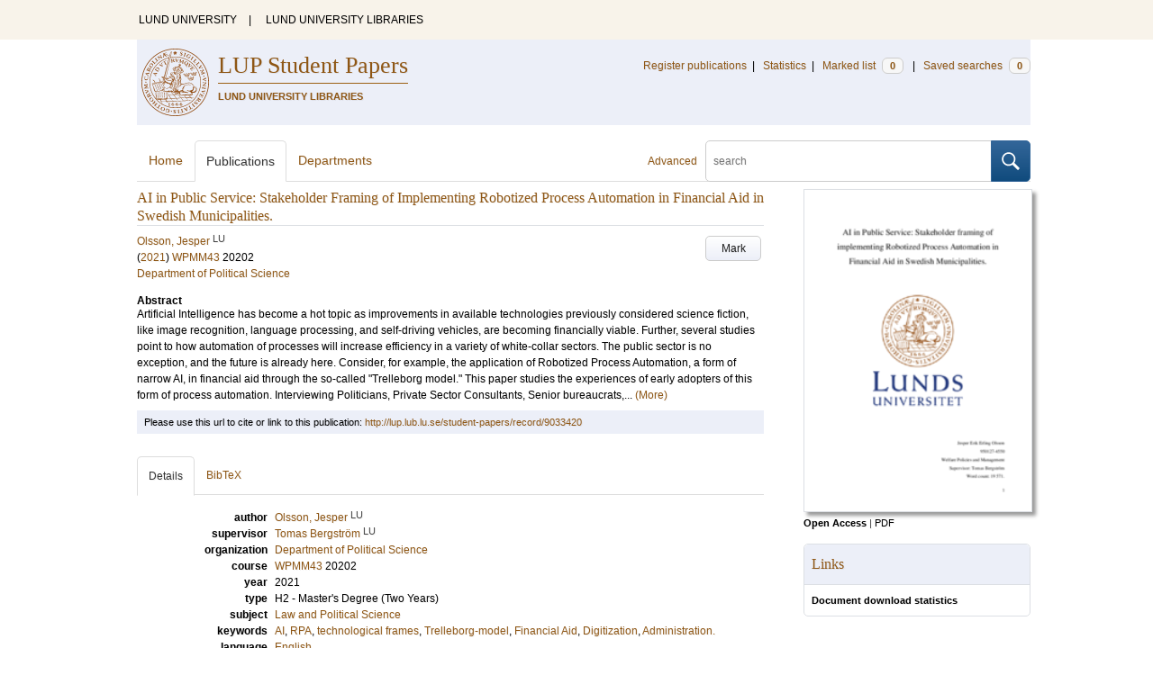

--- FILE ---
content_type: text/html; charset=utf-8
request_url: https://lup.lub.lu.se/student-papers/search/publication/9033420
body_size: 7454
content:
<!doctype html>
<html lang="en">
<head>
    <meta charset="utf-8"/>
    <title>AI in Public Service: Stakeholder Framing of Implementing Robotized Process Automation in Financial Aid in Swedish Municipalities. | LUP Student Papers</title>
    <!--[if lt IE 9]>
    <script src="/search/assets/js/html5.js"></script>
    <![endif]-->
    <link rel="stylesheet" media="all" href="/search/assets/css/select2-style.css"/>
    <link rel="stylesheet" media="all" href="/search/assets/css/prettify.css"/>
    <link rel="stylesheet" media="all" href="/search/assets/css/style.css"/>

    <script src="/search/assets/js/jquery/jquery-3.6.0.min.js"></script>

    
        <script src="/search/assets/js/select2.min.js"></script>
    

    <!--[if lt IE 8]>
    <style type="text/css">
        input.button[type="submit"], button.button { border: none !important; }
        .button-append .button { height:30px; vertical-align:middle; }
        .button img { vertical-align: baseline; }
        nav > ul.horizontal, .short ul.horizontal { margin-right: -0.3em; }
        .search-form a, form.inline .button { margin-left: 0.3em; }
        .pagination li.prev, .pagination li.next { top: -2px; margin-right: -0.3em; }
        .select2-container-multi .select2-choices .select2-search-choice { padding-top: 1px; line-height: 16px; }
    </style>
    <![endif]-->
    <meta name="viewport" content="width=device-width, initial-scale=1, maximum-scale=1"/>
    <link rel="search" type="application/opensearchdescription+xml" href="https://lup.lub.lu.se/student-papers/search/opensearch"/>
    <link rel="unapi-server" type="application/xml" href="https://lup.lub.lu.se/student-papers/search/unapi"/>
        <link rel="alternate" type="application/rss+xml" title="Biblio hourly" href="https://lup.lub.lu.se/student-papers/search/feed/hourly"/>
        <link rel="alternate" type="application/rss+xml" title="Biblio daily" href="https://lup.lub.lu.se/student-papers/search/feed/daily"/>
        <link rel="alternate" type="application/rss+xml" title="Biblio weekly" href="https://lup.lub.lu.se/student-papers/search/feed/weekly"/>
        <link rel="alternate" type="application/rss+xml" title="Biblio monthly" href="https://lup.lub.lu.se/student-papers/search/feed/monthly"/>
    
    <!-- highwire press meta tags -->
    <meta name="citation_title" content="AI in Public Service: Stakeholder Framing of Implementing Robotized Process Automation in Financial Aid in Swedish Municipalities."/>
    <meta name="citation_author" content="Olsson, Jesper"/>
    <meta name="citation_publication_date" content="2021"/>    
    <meta name="citation_pdf_url" content="http://lup.lub.lu.se/student-papers/record/9033420/file/9033421.pdf"/>
    <!-- eprints meta tags -->
    <meta name="eprints.official_url" content="http://lup.lub.lu.se/student-papers/record/9033420"/>
    <meta name="eprints.title" content="AI in Public Service: Stakeholder Framing of Implementing Robotized Process Automation in Financial Aid in Swedish Municipalities."/>
    <meta name="eprints.creators_name" content="Olsson, Jesper"/>
    <meta name="eprints.abstract" content="Artificial Intelligence has become a hot topic as improvements in available technologies previously considered science fiction, like image recognition, language processing, and self-driving vehicles, are becoming financially viable. Further, several studies point to how automation of processes will increase efficiency in a variety of white-collar sectors. The public sector is no exception, and the future is already here. Consider, for example, the application of Robotized Process Automation, a form of narrow AI, in financial aid through the so-called &quot;Trelleborg model.&quot; This paper studies the experiences of early adopters of this form of process automation. Interviewing Politicians, Private Sector Consultants, Senior bureaucrats, Street-level bureaucrats, while building on technological frames theory, this study explores stakeholders' perception of RPA implementation on financial aid in 3 Swedish Municipalities. A diverse set of experiences is essential to include, as co-ordination is a common challenge to implementation. At the same time, different groups can add additional pieces to the puzzle on implementing AI in the public sector. Stakeholders identify some critical elements to successful implementation, including framing the change as a means to substitute routine tasks and spending more time on client interaction, finding ways to bridge gaps in communication between different groups of knowledge workers, and identifying realistic defined goals with implementation."/>
    <meta name="eprints.date" content="2021"/>
    <meta name="eprints.document_url" content="http://lup.lub.lu.se/student-papers/record/9033420/file/9033421.pdf"/>
    <!--dc meta tags -->
    <meta name="dc.creator" content="Olsson, Jesper"/>
    <meta name="dc.date" content="2021"/>
    <meta name="dc.description" content="Artificial Intelligence has become a hot topic as improvements in available technologies previously considered science fiction, like image recognition, language processing, and self-driving vehicles, are becoming financially viable. Further, several studies point to how automation of processes will increase efficiency in a variety of white-collar sectors. The public sector is no exception, and the future is already here. Consider, for example, the application of Robotized Process Automation, a form of narrow AI, in financial aid through the so-called &quot;Trelleborg model.&quot; This paper studies the experiences of early adopters of this form of process automation. Interviewing Politicians, Private Sector Consultants, Senior bureaucrats, Street-level bureaucrats, while building on technological frames theory, this study explores stakeholders' perception of RPA implementation on financial aid in 3 Swedish Municipalities. A diverse set of experiences is essential to include, as co-ordination is a common challenge to implementation. At the same time, different groups can add additional pieces to the puzzle on implementing AI in the public sector. Stakeholders identify some critical elements to successful implementation, including framing the change as a means to substitute routine tasks and spending more time on client interaction, finding ways to bridge gaps in communication between different groups of knowledge workers, and identifying realistic defined goals with implementation."/>
    <meta name="dc.format" content="application/pdf"/>
    <meta name="dc.identifier" content="http://lup.lub.lu.se/student-papers/record/9033420"/>
    <meta name="dc.identifier" content="http://lup.lub.lu.se/student-papers/record/9033420/file/9033421.pdf"/>
    <meta name="dc.language" content="eng"/>
    <meta name="dc.rights" content="info:eu-repo/semantics/openAccess"/>
    <meta name="dc.subject" content="Law and Political Science"/>
    <meta name="dc.subject" content="AI"/>
    <meta name="dc.subject" content="RPA"/>
    <meta name="dc.subject" content="technological frames"/>
    <meta name="dc.subject" content="Trelleborg-model"/>
    <meta name="dc.subject" content="Financial Aid"/>
    <meta name="dc.subject" content="Digitization"/>
    <meta name="dc.subject" content="Administration."/>
    <meta name="dc.title" content="AI in Public Service: Stakeholder Framing of Implementing Robotized Process Automation in Financial Aid in Swedish Municipalities."/>
    <meta name="dc.type" content="studentPaper"/>
    <meta name="dc.type" content="H2"/>
    <meta name="dc.type" content="text"/>
    <!-- end meta tags -->
    <link rel="canonical" href="https://lup.lub.lu.se/student-papers/search/publication/9033420"/>
    <link rel="alternate" href="https://lup.lub.lu.se/student-papers/search/publication/9033420.xls" title="Excel - common fields" type="application/vnd.ms-excel"/>
    <link rel="alternate" href="https://lup.lub.lu.se/student-papers/search/publication/9033420.xls2" title="Excel - all fields" type="application/vnd.ms-excel"/>
    <link rel="alternate" href="https://lup.lub.lu.se/student-papers/search/publication/9033420.csv" title="CSV - common fields" type="text/csv"/>
    <link rel="alternate" href="https://lup.lub.lu.se/student-papers/search/publication/9033420.csv2" title="CSV - all fields" type="text/csv"/>
    <link rel="alternate" href="https://lup.lub.lu.se/student-papers/search/publication/9033420.bibtex" title="BibTeX" type="text/x-bibtex"/>
    <link rel="alternate" href="https://lup.lub.lu.se/student-papers/search/publication/9033420.ris" title="RIS (reference software)" type="application/x-research-info-systems"/>
    <link rel="alternate" href="https://lup.lub.lu.se/student-papers/search/publication/9033420.enw" title="End Note (RIS)" type="application/x-research-info-systems"/>

</head>
<body lang="en">
    <div class="skipnav"><a href="#main-content">Skip to main content</a></div>
    <div id=godwrapper>
        <div class="topwrapper">
            <header class="topheader">
                <nav>
                    <a href="http://www.lu.se/">LUND UNIVERSITY</a><span class="divider">&nbsp;|&nbsp;</span>
                    <a href="http://www.lub.lu.se/">LUND UNIVERSITY LIBRARIES</a>
                </nav>
            </header>
        </div>
    
    <div class="wrapper">
            <header style="background-color: #eceff8;" class="luheader">
                <div class="logo" role="banner"><img src="/search/assets/img/logo_lu_nolabel.svg" alt="Lund University"/></div>
                <div class="headerbox">
                    <h1><a href="https://lup.lub.lu.se/student-papers/search">LUP Student Papers</a></h1>
                    <h2>LUND UNIVERSITY LIBRARIES</h2>
                </div>
                <nav class="horizontal">
                    <a href="/luur" target="_blank">Register publications</a><span class="divider">&nbsp;|&nbsp;</span>
                    <a href="/lupStat?org=_all&type=sp" target="_blank">Statistics</a><span class="divider">&nbsp;|&nbsp;</span>
                    <a href="https://lup.lub.lu.se/student-papers/search/marked">Marked list <span class="total-marked label">0</span></a><span class="divider">&nbsp;|&nbsp;</span>
                    <a href="https://lup.lub.lu.se/student-papers/search/saved-searches">Saved searches <span class="total-saved-searches label">0</span></a>
                </nav>
            </header>

            <header>
                <form action="https://lup.lub.lu.se/student-papers/search/simple_search" method="get" class="search-form" role="search">
  <a href="https://lup.lub.lu.se/student-papers/search/advanced-search">Advanced</a>
  <div class="button-append"><input type="text" name="q" aria-label="search" value="" placeholder="search"><button class="button" type="submit"><img alt="search button" src="/search/assets/img/magnifying-glass.svg"/></button></div>
</form>

                <nav class="nav large">
                    <span><a href="https://lup.lub.lu.se/student-papers/search">Home</a></span>
                    <span class="tab-active"><a href="https://lup.lub.lu.se/student-papers/search/publication?sort=publicationstatus.desc&amp;sort=year.desc">Publications</a></span>
                    <span><a href="https://lup.lub.lu.se/student-papers/search/organization">Departments</a></span>
                    
                </nav>
            </header>
        <main id="main-content" class="content" itemscope itemtype="http://schema.org/CreativeWork">
            <ul class="plain wide hide" id="messages">
</ul>

            <header class="short">
    <h3 class="title" id="9033420" itemprop="name">AI in Public Service: Stakeholder Framing of Implementing Robotized Process Automation in Financial Aid in Swedish Municipalities.</h3>
        <ul class="horizontal r">            <li><a role="button" class="mark button button-gray" href="#" data-marked="0" data-id="9033420">Mark</a></li>
        </ul>
    
<span class="authors">    <span class="contributor vcard">            <a class="url" href="https://lup.lub.lu.se/student-papers/search/publication?q=author+exact+8896979" target="_parent">                <span class="fn">
                    Olsson, Jesper
                </span>
            </a>
            <sup title="Lund University" class="label label-plain locality">LU</sup>    </span></span>

    
    (<span class="year"><a href="https://lup.lub.lu.se/student-papers/search/publication?q=publishingYear+exact+2021" target="_parent">2021</a></span>)




    <a href="https://lup.lub.lu.se/student-papers/search/publication?q=course+exact+WPMM43">WPMM43</a>&nbsp;20202


        <br>
        <a href="https://lup.lub.lu.se/student-papers/search/organization/v1000693">Department of Political Science</a>


        <dl style="margin-top:12px;">
                
                
                <dt>Abstract</dt>
                <dd itemprop="description" id="abstract_1_short">Artificial Intelligence has become a hot topic as improvements in available technologies previously considered science fiction, like image recognition, language processing, and self-driving vehicles, are becoming financially viable. Further, several studies point to how automation of processes will increase efficiency in a variety of white-collar sectors. The public sector is no exception, and the future is already here. Consider, for example, the application of Robotized Process Automation, a form of narrow AI, in financial aid through the so-called &quot;Trelleborg model.&quot; This paper studies the experiences of early adopters of this form of process automation. Interviewing Politicians, Private Sector Consultants, Senior bureaucrats,... <a onClick='$("#abstract_1_full").removeClass("hide"); $("#abstract_1_short").addClass("hide");'>(More)</a></dd>
                <dd itemprop="description" id="abstract_1_full" class=hide>Artificial Intelligence has become a hot topic as improvements in available technologies previously considered science fiction, like image recognition, language processing, and self-driving vehicles, are becoming financially viable. Further, several studies point to how automation of processes will increase efficiency in a variety of white-collar sectors. The public sector is no exception, and the future is already here. Consider, for example, the application of Robotized Process Automation, a form of narrow AI, in financial aid through the so-called &quot;Trelleborg model.&quot; This paper studies the experiences of early adopters of this form of process automation. Interviewing Politicians, Private Sector Consultants, Senior bureaucrats, Street-level bureaucrats, while building on technological frames theory, this study explores stakeholders&#39; perception of RPA implementation on financial aid in 3 Swedish Municipalities. A diverse set of experiences is essential to include, as co-ordination is a common challenge to implementation. At the same time, different groups can add additional pieces to the puzzle on implementing AI in the public sector. Stakeholders identify some critical elements to successful implementation, including framing the change as a means to substitute routine tasks and spending more time on client interaction, finding ways to bridge gaps in communication between different groups of knowledge workers, and identifying realistic defined goals with implementation. <a onClick='$("#abstract_1_short").removeClass("hide"); $("#abstract_1_full").addClass("hide");'>(Less)</a></dd>
        </dl>
</header>
<aside>
        <div class="section">
            <ul class="list">
                                    
                <li>
                    <div>
                        <a href="http://lup.lub.lu.se/student-papers/record/9033420/file/9033421.pdf" title="WPMM43-Olsson-Jesper.pdf"><img class="b shadow" alt="open file" width="252" src="https://lup.lub.lu.se/student-papers/search/publication/9033420/file/9033421/thumbnail.png"/></a>
                    </div>
                    <ul class="openAccess-access horizontal tiny">
                        <li>
                            <a href="http://lup.lub.lu.se/student-papers/record/9033420/file/9033421.pdf" title="WPMM43-Olsson-Jesper.pdf" style="font-weight:bold;color:#5f821f;">Open Access</a>
                            
                        </li>
                        <li class="divider">|</li>
                        <li><a href="http://lup.lub.lu.se/student-papers/record/9033420/file/9033421.pdf" title="WPMM43-Olsson-Jesper.pdf" class="plain">PDF</a></li>
                        <!-- file size removed until we have any to display
                        <li class="divider">|</li>
                        <li><a href="http://lup.lub.lu.se/student-papers/record/9033420/file/9033421.pdf" title="WPMM43-Olsson-Jesper.pdf" class="plain">TODO: FILE SIZE? 13 bytes</a></li>
                        -->
                    </ul>
                </li>
            </ul>
        </div>
    <!-- start links div -->
    <div class="box">
        <h3 class="box-header">Links</h3>
        <ul class="plain small">
            
                <li><a href="http://lup.lub.lu.se/lupStat/record/9033420" target="_blank"><strong>Document download statistics</strong></a></li>
            
            <!-- doi -->
            <!-- end doi -->
            <!-- alternative location -->
            <!-- end alternative location -->
            <!-- SFX link is hidden until ready -->
            <!-- end SFX link -->
            <!-- google scholar -->
            <!-- end google scholar -->
            <!-- external identifier ISI -->
            <!-- end external identifier -->
        </ul>
    </div>
    <!-- end links div -->

</aside>

    <div class="alert small">
        Please use this url to cite or link to this publication:
        <a href="http://lup.lub.lu.se/student-papers/record/9033420" target="_parent"
            itemprop="url">http://lup.lub.lu.se/student-papers/record/9033420</a>
    </div>

    <nav class="tab-nav">
        <span class="tab-active tabbable"><a href="#details">Details</a></span>
        <span class="tabbable"><a href="#bibtex">BibTeX</a></span>
    </nav>

    <div class="tab-content tab-active" id="details">
        <dl class="horizontal">
                <dt>author</dt>
                    <dd>    <span class="contributor vcard">            <a class="url" href="https://lup.lub.lu.se/student-papers/search/publication?q=author+exact+8896979" target="_parent">                <span class="fn" itemprop="name">
                    Olsson, Jesper
                </span>
            </a>
            <sup title="Lund University" class="label label-plain locality">LU</sup>    </span></dd>
                <dt>supervisor</dt>
                <dd>
                    <ul class="plain">                                        <li>
                                <a href="https://lup.lub.lu.se/student-papers/search/publication?q=supervisor+exact+%22Bergstr%C3%B6m%2C+Tomas%22" itemprop="uri"><span class="fn">Tomas Bergström</span></a>
                                <sup title="Lund University" class="label label-plain locality">LU</sup>
                            </li>
                    </ul>
                </dd>
             
                <dt>organization</dt>
                <dd>
                    <ul class="plain">
                            <li itemprop="sourceOrganization" itemscope itemtype="http://schema.org/Organization"><a href="https://lup.lub.lu.se/student-papers/search/organization/v1000693" itemprop="uri"><span itemprop="name">Department of Political Science</span></a></li>
                    </ul>
                </dd>

            
        
                <dt>course</dt>
                <dd><a href="https://lup.lub.lu.se/student-papers/search/publication?q=course+exact+WPMM43">WPMM43</a> 20202</dd>
                  
                <dt>year</dt>
                <dd itemprop="datePublished">2021</dd>
                <dt>type</dt>
                <dd>
                    H2 - Master's Degree (Two Years)
                </dd>
                <dt>subject</dt>
                <dd>
                        <ul class="plain"> 
                                <li><a href="https://lup.lub.lu.se/student-papers/search/publication?q=subject+exact+lps">Law and Political Science</a></li>
                        </ul>
                </dd>
                <dt>keywords</dt>
                <dd itemprop="keywords"><a href="https://lup.lub.lu.se/student-papers/search/publication?q=keywords+exact+%22AI%22">AI</a>, <a href="https://lup.lub.lu.se/student-papers/search/publication?q=keywords+exact+%22RPA%22">RPA</a>, <a href="https://lup.lub.lu.se/student-papers/search/publication?q=keywords+exact+%22technological+frames%22">technological frames</a>, <a href="https://lup.lub.lu.se/student-papers/search/publication?q=keywords+exact+%22Trelleborg-model%22">Trelleborg-model</a>, <a href="https://lup.lub.lu.se/student-papers/search/publication?q=keywords+exact+%22Financial+Aid%22">Financial Aid</a>, <a href="https://lup.lub.lu.se/student-papers/search/publication?q=keywords+exact+%22Digitization%22">Digitization</a>, <a href="https://lup.lub.lu.se/student-papers/search/publication?q=keywords+exact+%22Administration.%22">Administration.</a></dd>
             
                        
            
                <dt>language</dt>
                    <dd><a href="https://lup.lub.lu.se/student-papers/search/publication?q=language+exact+eng" itemprop="inLanguage">English</a></dd>
            <dt>id</dt>
            <dd>9033420</dd>
            <!-- removing handle until we have handles.
            <dt>handle</dt>
            <dd><a href="http://hdl.handle.net/1854/LU-9033420" target="_parent">http://hdl.handle.net/1854/LU-9033420</a></dd>
            -->
            <dt>date added to LUP</dt>
            <dd>2021-05-25 13:01:21</dd>
            <dt>date last changed</dt>
            <dd>2021-05-25 13:01:21</dd>
        </dl>
    </div>

    <div class="tab-content" id="bibtex">
        <pre>@misc{9033420,
  abstract     = {{Artificial Intelligence has become a hot topic as improvements in available technologies previously considered science fiction, like image recognition, language processing, and self-driving vehicles, are becoming financially viable. Further, several studies point to how automation of processes will increase efficiency in a variety of white-collar sectors. The public sector is no exception, and the future is already here. Consider, for example, the application of Robotized Process Automation, a form of narrow AI, in financial aid through the so-called &quot;Trelleborg model.&quot; This paper studies the experiences of early adopters of this form of process automation. Interviewing Politicians, Private Sector Consultants, Senior bureaucrats, Street-level bureaucrats, while building on technological frames theory, this study explores stakeholders' perception of RPA implementation on financial aid in 3 Swedish Municipalities. A diverse set of experiences is essential to include, as co-ordination is a common challenge to implementation. At the same time, different groups can add additional pieces to the puzzle on implementing AI in the public sector. Stakeholders identify some critical elements to successful implementation, including framing the change as a means to substitute routine tasks and spending more time on client interaction, finding ways to bridge gaps in communication between different groups of knowledge workers, and identifying realistic defined goals with implementation.}},
  author       = {{Olsson, Jesper}},
  language     = {{eng}},
  note         = {{Student Paper}},
  title        = {{AI in Public Service: Stakeholder Framing of Implementing Robotized Process Automation in Financial Aid in Swedish Municipalities.}},
  year         = {{2021}},
}

</pre>
    </div>


        </main>
    </div>
         <div class="footerwrapper">
                <footer>
                        <span>Built with <a href="http://librecat.org">LibreCat&nbsp;&nbsp;<img alt="librecat" src="/search/assets/img/librecat.png"/></a></span>
                        <nav class="plain">
                            <a href="https://lup.lub.lu.se/student-papers/search/doc/userguide">User guide</a><span class="divider">&nbsp;|&nbsp;</span>
                            <!--
                                    <a href="https://lup.lub.lu.se/student-papers/search/doc/api">Download &amp; API</a><span class="divider">&nbsp;|&nbsp;</span>
                            -->
                            <a href="https://www.ub.lu.se/accessibility-of-lup-student-papers">About accessibility</a><span class="divider">&nbsp;|&nbsp;</span>
                            <a href="https://lup.lub.lu.se/student-papers/search/contact">Contact</a>
                        </nav>
                </footer>
        </div>
    <script>
    

        function yearRangeToCQL(field, val) {
            str = $.trim(val);
            str = str.replace(/[^0-9\-<>= ]/g,' ');
            str = str.replace(/[ ][ ]+/g,' ');

            var q = '';
            var matches;

            if (str.match(/^- *[1-9][0-9]{3}$/))
                str = str.replace('-', '<=');
            if (str.match(/^[1-9][0-9]{3} *-$/))
                str = str.replace('-', '>=');

            if (matches = str.match(/^[1-9][0-9]{3}$/)) {
                q = field+' = '+matches[0];
            }   else if( matches = /^([1-9][0-9]{3}) *- *([1-9][0-9]{3})$/.exec(str)) {
                if (parseInt(matches[1]) > parseInt(matches[2]))
                    return "";
                q = field + ' >= ' + matches[1] + ' and ' + field + ' <= ' + matches[2];
            } else if( matches = /^([><=])(=)? *([1-9][0-9]{3})$/.exec(str) ) {
                q = field +' '+ matches[1] + ((matches[2] && matches[1]!= '=') ? '=' : '') +' '+ matches[3];
            }

            return q;
        }


        function validate_range(val) {
            var check = yearRangeToCQL('x', val);
            if (check.length > 0)
                return [{id: val, text: val}];
            else return [];
        }

        // tab-nav
        $('.tab-nav').each(function() {
            var tabs  = $(this);
            var activeTab = tabs.children(':first');
            var content   = $('#'+activeTab.children('a:first').prop('href').split('#')[1]);
            tabs.on('click', '.tabbable a', function(evt) {
                evt.preventDefault();
                activeTab.removeClass('tab-active');
                content.removeClass('tab-active');
                activeTab = $(this).parent().addClass('tab-active');
                content   = $('#'+$(this).prop('href').split('#')[1]).addClass('tab-active');
                console.log(content);
            });
        });

        // select
        $('.select').each(function() {
            var select = $(this);
            var params = {minimumResultsForSearch: 15};
            params.separator = ' ';
            if (select.data('separator'))
                 params.separator = select.data('separator');
            if (select.data('min-input-length'))
                 params.minimumInputLength = parseInt(select.data('min-input-length'), 0);
            if (select.data('allow-clear'))
                params.allowClear = true;
            if (select.data('multiple'))
                params.multiple = true;
            if (select.data('ranges')) {
                params.separator = ',';
                params.formatNoMatches = function (term) { return "Enter a valid year/year range. Examples: 2003  |  2003-2005  |  -2005  |  >2005  |  <=1995" };
                params.formatSearching =  function () { return "Validating..." };
                params.formatInputTooShort = function () { return "Enter a valid year/year range. Examples: 2003  |  2003-2005  |  -2005  |  >2005  |  <=1995" };
                params.query = function (query) {
                    var data = {results: []};
                    var check = yearRangeToCQL('x', query.term)
                    if (check.length > 0) {
                        data.results.push({id: query.term, text: query.term});
                    }
                    query.callback(data);
                }
            }
            if (select.data('minimum-results-for-search'))
                params.minimumResultsForSearch = parseInt(select.data('minimum-results-for-search'), 10);
            if (select.data('createSearchChoice'))
                params.createSearchChoice = select.data('createSearchChoice');
            if (select.data('bag-name')) {
                params.bagName = select.data('bag-name');
                params.ajax = {
                    url: 'https://lup.lub.lu.se/student-papers/search/list_find?bag='+select.data('bag-name'),
                    type: 'GET',
                    data: function (term, page) {
                        return {
                            query: term, // search term
                        }
                    },
                    dataType: 'json',
                    results: function(data, page) {
                        return {
                            results: data.entries
                        };
                    }
                };
            }
            select.select2(params);
        });

        var baseURL = 'https://lup.lub.lu.se/student-papers/search',
            embedParams = {},
            searchParams = {"sort":[],"q":[]};

        var escapeHTML = function(text) {
            return text.replace(/&/g,'&amp;').replace(/</g,'&lt;').replace(/>/g,'&gt;');
        };


        // alerts
        var showAlertMessage = function(type, message) {
            var msg = $('<li class="alert '+type+'"><a class="close" href="#">Close</a>'+escapeHTML(message)+'</li>');
            msg.on('click', '.close', function(evt) {
                evt.preventDefault();
                msg.remove();
                if (!$('#messages li').length) $('#messages').hide(); // empty list retains height in ie6-7

            });
            $('#messages').append(msg).show();
        };

        // // search
        // $('.search-form').submit(function() {
        //  var input = $(this).find(':input[name=q]');
        //  var q = input.val();
        //  if (q.length) {
        //    q = $.trim(q.replace(/"/g, ''));
        //    q = '"'+q+'"';
        //    input.val(q);
        //  }
        // });

        // search options
        $('a.search-option, .search-option a').click(function(evt) {
            evt.preventDefault();
            let href = $(this).prop('href').split('#')[1]
            var target = $('#'+href);
            console.log(href);
            if (target.hasClass('search-option-active')) {
                console.log("has class")
                target.hide();
                target.removeClass('search-option-active');
            } else {
                console.log("needs class")
                $('.search-option-active').hide();
                $('.search-option-active').removeClass('search-option-active');
                target.addClass('search-option-active');
                target.show();
            }
        });
        $('.search-option-close').click(function(evt) {
            evt.preventDefault();
            $(this).closest('.search-option-active').removeClass('search-option-active').hide();
        });

        // search facets
        $('select.search-facet').change(function() {
            var select = $(this),
                index  = select.data('index'),
                term   = select.val();
            if (term.match(/\s/)) {
                term = '"'+term+'"';
            }
            searchParams.q.push(index+' exact '+term);
            delete searchParams.start;
            var url = baseURL + '/publication?' + $.param($.extend({}, embedParams, searchParams), true);
            window.location.replace(url);
        });

        // save search
        $('a.save-search').click(function(evt) {
            evt.preventDefault();
            var params = $.extend({}, searchParams);
            delete params.start;
            $.ajax({
                traditional: true,
                type: 'POST',
                url: 'https://lup.lub.lu.se/student-papers/search/saved-searches',
                data: params,
                dataType: 'json',
                success: function(res) {
                    $('.total-saved-searches').text(res.total);
                }
            });
        });

        // mark
        $('a.mark-all').click(function(evt) {
            evt.preventDefault();
            var params = $.extend({}, searchParams);
            delete params.start;
            delete params.limit;
            if($(this).hasClass('unmark-all')) {
                $(this).removeClass('mark-all');
                evt.preventDefault();
                $.post('https://lup.lub.lu.se/student-papers/search/marked?x-tunneled-method=DELETE', function(res) {
                    window.location.replace("https://lup.lub.lu.se/student-papers/search/publication");
                }, 'json');
            } else {
                $.ajax({
                    traditional: true,
                    type: 'POST',
                    url: 'https://lup.lub.lu.se/student-papers/search/marked',
                    data: params,
                    dataType: 'json',
                    success: function(res) {
                        $('.total-marked').text(res.total);
                        if (res.message) {
                            showAlertMessage(res.ok ? 'info' : 'warning', res.message);
                        }
                        $('a.mark').data('marked', 1).text('Unmark');
                        $('.unmarked-record').addClass( 'marked-record' ); 
                        $('.unmarked-record').removeClass( 'unmarked-record' ); 
                    }
                });
                $(this).addClass('unmark-all');
                $(this).text('Unmark all');
            }
        });

        $('a.unmark-all').click(function(evt) {
            evt.preventDefault();
            $.post('https://lup.lub.lu.se/student-papers/search/marked?x-tunneled-method=DELETE', function(res) {
                window.location.replace("https://lup.lub.lu.se/student-papers/search/publication");
            }, 'json');
        });

        $('a.mark').click(function(evt) {
            evt.preventDefault();
            var a = $(this);
            var marked = a.data('marked');
            if (marked == 0) {
                $('a.mark-all').addClass('unmark-all');
                $('a.mark-all').text('Unmark all');
                $.post('https://lup.lub.lu.se/student-papers/search/marked/'+a.data('id'), function(res) {
                    $('.total-marked').text(res.total);
                    a.data('marked', 1).text('Unmark');
                    $('#'+a.data('id')).addClass( 'marked-record' );
                    $('#'+a.data('id')).removeClass( 'unmarked-record' );
                }, 'json');
            } else {
                $.post('https://lup.lub.lu.se/student-papers/search/marked/'+a.data('id')+'?x-tunneled-method=DELETE', function(res) {
                        $('.total-marked').text(res.total);
                        a.data('marked', 0).text('Mark');
                        $('#'+a.data('id')).addClass( 'unmarked-record' );
                        $('#'+a.data('id')).removeClass( 'marked-record' );
                }, 'json');
            }
        });

        // embed
        $('.embed-style').change(function() {
            var style = $(this).val();
            if (style.length) {
                $('.embed-style-param').text('&amp;style='+style);
            } else {
                $('.embed-style-param').text('');
            }
        });
        $.each(['width', 'height'], function(i, param) {
            $('.embed-'+param).keyup(function() {
                $('.embed-'+param+'-value').text($(this).val());
            });
        });
        $.each(['pagination', 'info', 'options'], function(i, param) {
            $('.embed-hide-'+param).change(function() {
                $('.embed-hide-'+param+'-param').toggle();
            });
        });

        $('.embed-email').submit(function(evt) {
            evt.preventDefault();
            var snippet = $('.iframe-code').clone();
            $.each(['pagination', 'info', 'options'], function(i, param) {
                var el = snippet.find('.embed-hide-'+param+'-param');
                if (!$('.embed-hide-'+param).is(':checked')) el.remove();
            });
            var message = $.trim(snippet.text());
            snippet.remove();
            var btn = $(this).find('button');
            var btnText = btn.text();
            btn.text('Sending...');
            $.post(this.action, {
                email: this.elements['email'].value,
                subject: this.elements['subject'].value,
                message: message
            }, function(res) {
                btn.text('Sent!');
                window.setTimeout(function() {
                    btn.text(btnText);
                }, 1000);
            }, 'json');
        });

        // gravatar
        $('img.gravatar').each(function() {
            $(this).prop('src', $(this).data('gravatar-url'));
        });
    </script>
    </div>
</body>
</html>

